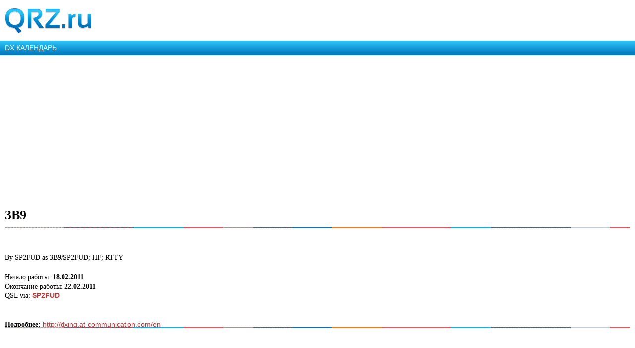

--- FILE ---
content_type: text/html; charset=UTF-8
request_url: https://m.qrz.ru/dx/3b9-february-2011-8320
body_size: 3833
content:
<!DOCTYPE html>
<html xmlns="http://www.w3.org/1999/xhtml" xml:lang="en" lang="en">
<head>
    <meta http-equiv="Content-Type" content="text/html; charset=utf-8" />
    <meta name="viewport" content="width=device-width, initial-scale=1.0, minimum-scale=1.0, maximum-scale=1.0, user-scalable=yes">
    <meta name="MobileOptimized" content="150">
    <meta name="language" content="ru" />
    <meta name="viewport" content="width=device-width, initial-scale=1.0" />
<meta name="publish-date" content="Sat, 01 Jan 2011 06:00:04 +0300" />
<meta name="twitter:card" content="summary" />
<meta name="twitter:title" content="3B9" />
<meta name="twitter:description" content="Российский технический портал - мобильная версия. Радиолюбительские новости, дипломы и соревнования. Доска объявлений. Каталог схем и документации, программного обеспечения." />
<meta name="twitter:image:src" content="https://www.qrz.ru/images/placeholder_528x262.png" />
<meta name="og:title" content="3B9" />
<meta name="og:type" content="article" />
<meta name="og:image" content="https://www.qrz.ru/images/placeholder_528x262.png" />
<meta name="og:url" content="https://www.qrz.ru/dx/3b9-february-2011" />
<meta name="og:description" content="Российский технический портал - мобильная версия. Радиолюбительские новости, дипломы и соревнования. Доска объявлений. Каталог схем и документации, программного обеспечения." />
<meta name="description" content="Российский технический портал - мобильная версия. Радиолюбительские новости, дипломы и соревнования. Доска объявлений. Каталог схем и документации, программного обеспечения." />
<link rel="canonical" href="https://www.qrz.ru/dx/3b9-february-2011-8320" />
<link rel="stylesheet" type="text/css" href="/assets/72939743/bootstrap/css/bootstrap.min.css" />
<link rel="stylesheet" type="text/css" href="/assets/72939743/css/bootstrap-yii.css" />
<link rel="stylesheet" type="text/css" href="/assets/72939743/css/jquery-ui-bootstrap.css" />
<link rel="stylesheet" type="text/css" href="/assets/99c2857/css/social-likes.css" />
<link rel="stylesheet" type="text/css" href="/assets/4ce60df8/listview/styles.css" />
<link rel="stylesheet" type="text/css" href="/assets/2982a8f0/pager.css" />
<link rel="stylesheet" type="text/css" href="/css/mobile.css" />
<script type="text/javascript" src="/assets/3f5d764b/jquery.min.js"></script>
<script type="text/javascript" src="/assets/72939743/bootstrap/js/bootstrap.min.js"></script>
<script type="text/javascript" src="/assets/72939743/js/bootstrap-noconflict.js"></script>
<script type="text/javascript" src="/assets/72939743/bootbox/bootbox.min.js"></script>
<script type="text/javascript" src="/assets/72939743/notify/notify.min.js"></script>
<script type="text/javascript" src="/assets/3f5d764b/jquery.ba-bbq.min.js"></script>
<script type="text/javascript" src="/assets/99c2857/js/social-likes.min.js"></script>
<script type="text/javascript" src="https://www.google.com/recaptcha/api.js?hl=ru"></script>
<title>3B9 () с 18 февраля по 22 февраля года - QRZ.RU DX календарь</title>
    <meta name="google-translate-customization" content="61051e154beb3109-8f2b47aaefca7044-g59c8740922ab0bb8-a">
    <script type="text/javascript" src="/js/jquery.cookie.js"></script>
    <script type="text/javascript" src="/js/mobile-topic.js"></script>
    <script type="text/javascript" src="/js/mobile-swiper.js"></script>
    <script async src="https://pagead2.googlesyndication.com/pagead/js/adsbygoogle.js?client=ca-pub-4216935418278051"
            crossorigin="anonymous"></script>
    <script>
        (adsbygoogle = window.adsbygoogle || []).push({
            google_ad_client: "ca-pub-4216935418278051",
            enable_page_level_ads: true
        });
    </script>
</head>
<body class="body m-mobile m-header-ready">
<div class="b-version-switcher" data-link="https://www.qrz.ru/?mobile=no" id="version-switcher"></div>

<div class="pda_section header_pda">
    <a href="https://m.qrz.ru/" id="logo"></a>
</div>

<script async type='text/javascript' src='//s.luxcdn.com/t/213621/360_light.js'></script>
<script class='__lxGc__' type='text/javascript'>
    ((__lxGc__=window.__lxGc__||{'s':{},'b':0})['s']['_213621']=__lxGc__['s']['_213621']||{'b':{}})['b']['_705134']={'i':__lxGc__.b++};
</script>

<a class="pda_header_nav" href="/dx/">DX КАЛЕНДАРЬ</a>

<ins class="adsbygoogle"
     style="display:block"
     data-ad-client="ca-pub-4216935418278051"
     data-ad-slot="4609533735"
     data-ad-format="auto"
     data-full-width-responsive="true"></ins>
<script>
    (adsbygoogle = window.adsbygoogle || []).push({});
</script>

<div class="pda_section">
<div itemscope itemtype="http://schema.org/TechArticle">
<h1 itemprop="name">3B9</h1>
<div class="small line"></div>

    <!--noindex-->
    <div style="float: right;width: 170px;">
        <!--Создать закладку-->
                        <br><br>
    </div>

    <!--Лайки-->
    <div style="margin-bottom:50px">
            </div>
    <!--/noindex-->

    <meta itemprop="description" content="By SP2FUD as 3B9/SP2FUD; HF; RTTY..." />
    <div itemprop="articleBody">
        By SP2FUD as 3B9/SP2FUD; HF; RTTY        <div style="margin:20px 0">
            Начало работы: <b>18.02.2011</b><br>
            Окончание работы: <b>22.02.2011</b><br>
            QSL via: <a href="https://www.qrz.ru/db/SP2FUD"><b>SP2FUD</b></a><br>
        </div>
            </div>

    <br><b>Подробнее:</b> <!--noindex--><a href="http://dxing.at-communication.com/en" target="_blank" rel="nofollow">http://dxing.at-communication.com/en</a><!--/noindex-->    <div class="small line"></div>
</div>

<!--Лайки-->
<div>
    <div class="b-sharebar b-sharebar__default b-sharebar__mobile-fixed" data-title="3B9 () с 18 февраля по 22 февраля года - QRZ.RU DX календарь" data-url="https://www.qrz.ru/dx/"></div>
</div>

<hr noshade="" size="1" style="margin:15px 0 0 0"><br>


<div>
    <div id="yw0" class="list-view">
<div class="items">
<span class="empty">Пока еще нет ни одного отзыва. Станьте первым и опубликуйте свое мнение!</span></div><div class="keys" style="display:none" title="/dx/3b9-february-2011-8320"></div>
</div>
    
</div>

<style type="text/css">
    hr {
        margin: 5px 0;
    }
    .comment-text {
        margin: 7px 0;
    }
</style>
</div>

<section class="b-topic__socials">
    <ul class="social-likes b-socials" data-counters="no" data-title="3B9 () с 18 февраля по 22 февраля года - QRZ.RU DX календарь" data-url="https://www.qrz.ru/dx/3b9-february-2011-8320">
        <li class="vkontakte" title="Поделиться ссылкой во Вконтакте">Это интересно</li>
        <li class="facebook" title="Поделиться ссылкой на Фейсбуке">Я рекомендую</li>
        <li class="twitter" data-via="qrzru" title="Поделиться ссылкой в Твиттере">Твитнуть</li>
        <li class="odnoklassniki" title="Поделиться ссылкой в Одноклассниках">Поделиться</li></ul>
</section>

<div style="text-align: center">
<ins data-revive-zoneid="34" data-revive-ct0="" data-revive-id="d52b91e7dbfbd56f6dad1357e54d4093"></ins>
<script async src="//ads.qrz.ru/live/async.js"></script></div>

<div class="line"></div>

<div class="pda_section rubric">
    <ul class="rubrics_items">
            <li>
            <a class="b-rubric b-rubric_link b-rubric_first" href="/awards/">Дипломы</a>
        </li>
            <li>
            <a class="b-rubric b-rubric_link" href="/callbook/">Позывные</a>
        </li>
            <li>
            <a class="b-rubric b-rubric_link" href="/contest/">Соревнования</a>
        </li>
            <li>
            <a class="b-rubric b-rubric_link" href="/classifieds/">Объявления</a>
        </li>
            <li>
            <a class="b-rubric b-rubric_link rubric_link_active" href="/dx/">DX календарь</a>
        </li>
            <li>
            <a class="b-rubric b-rubric_link" href="/db/">Позывные</a>
        </li>
            <li>
            <a class="b-rubric b-rubric_link" href="/news/">Новости</a>
        </li>
            <li>
            <a class="b-rubric b-rubric_link" href="/articles/">Статьи</a>
        </li>
            <li>
            <a class="b-rubric b-rubric_link" href="/schemes/">Схемы и документация</a>
        </li>
            <li>
            <a class="b-rubric b-rubric_link" href="/software/">Программное обеспечение</a>
        </li>
            <li>
            <a class="b-rubric b-rubric_link" href="/solar/">Солнечная активность</a>
        </li>
        </ul>
</div>

<ins class="adsbygoogle"
     style="display:block"
     data-ad-client="ca-pub-4216935418278051"
     data-ad-slot="7325556368"
     data-ad-format="auto"
     data-full-width-responsive="true"></ins>
<script>
    (adsbygoogle = window.adsbygoogle || []).push({});
</script>

<div class="pda_section footer_pda">
    <div class="footer_bottom">
        <p>© 2000 — 2026 QRZ.RU team</p>
        <p><a href="https://www.qrz.ru/dx/3b9-february-2011-8320?mobile=no" class="full_version" alt="Полная версия">Полная версия</a></p>
    </div>
</div>
<script class='__lxGc__' type='text/javascript'>
    ((__lxGc__=window.__lxGc__||{'s':{},'b':0})['s']['_213621']=__lxGc__['s']['_213621']||{'b':{}})['b']['_708074']={'i':__lxGc__.b++};
</script>

<script>
    (function(i,s,o,g,r,a,m){i['GoogleAnalyticsObject']=r;i[r]=i[r]||function(){
        (i[r].q=i[r].q||[]).push(arguments)},i[r].l=1*new Date();a=s.createElement(o),
        m=s.getElementsByTagName(o)[0];a.async=1;a.src=g;m.parentNode.insertBefore(a,m)
    })(window,document,'script','//www.google-analytics.com/analytics.js','ga');
    ga('create', 'UA-707998-6', 'auto'); ga('send', 'pageview');
    setTimeout("ga('send', 'event', 'read', '15_seconds')", 15000);
</script>
<script type="text/javascript" >
    (function(m,e,t,r,i,k,a){m[i]=m[i]||function(){(m[i].a=m[i].a||[]).push(arguments)};
        m[i].l=1*new Date();
        for (var j = 0; j < document.scripts.length; j++) {if (document.scripts[j].src === r) { return; }}
        k=e.createElement(t),a=e.getElementsByTagName(t)[0],k.async=1,k.src=r,a.parentNode.insertBefore(k,a)})
    (window, document, "script", "https://mc.yandex.ru/metrika/tag.js", "ym");
    ym(34456120, "init", {
        clickmap:true,
        trackLinks:true,
        accurateTrackBounce:true
    });
</script>
<noscript><div><img src="https://mc.yandex.ru/watch/34456120" style="position:absolute; left:-9999px;" alt="" /></div></noscript>
<script src="/js/mobile.js"></script>
<script src="https://cdn.ravenjs.com/3.21.0/raven.min.js" crossorigin="anonymous"></script>
<script type="text/javascript">Raven.config('https://ab483d82b2324d48bb9cd37ce394464d@sentry.io/266873').install()</script>
<script type="text/javascript" src="/js/comments.js"></script>
<script type="text/javascript" src="/assets/4ce60df8/listview/jquery.yiilistview.js"></script>
<script type="text/javascript">
/*<![CDATA[*/
jQuery(function($) {
jQuery('[data-toggle=popover]').popover();
jQuery('body').tooltip({"selector":"[data-toggle=tooltip]"});
jQuery('#yw0').yiiListView({'ajaxUpdate':['1','yw0'],'ajaxVar':'ajax','pagerClass':'pager','loadingClass':'list\x2Dview\x2Dloading','sorterClass':'sorter','enableHistory':false});
});
/*]]>*/
</script>
</body>
</html>

--- FILE ---
content_type: text/html; charset=utf-8
request_url: https://www.google.com/recaptcha/api2/aframe
body_size: -86
content:
<!DOCTYPE HTML><html><head><meta http-equiv="content-type" content="text/html; charset=UTF-8"></head><body><script nonce="fOOJB35zLaEIWPhS6gQoOA">/** Anti-fraud and anti-abuse applications only. See google.com/recaptcha */ try{var clients={'sodar':'https://pagead2.googlesyndication.com/pagead/sodar?'};window.addEventListener("message",function(a){try{if(a.source===window.parent){var b=JSON.parse(a.data);var c=clients[b['id']];if(c){var d=document.createElement('img');d.src=c+b['params']+'&rc='+(localStorage.getItem("rc::a")?sessionStorage.getItem("rc::b"):"");window.document.body.appendChild(d);sessionStorage.setItem("rc::e",parseInt(sessionStorage.getItem("rc::e")||0)+1);localStorage.setItem("rc::h",'1767500562716');}}}catch(b){}});window.parent.postMessage("_grecaptcha_ready", "*");}catch(b){}</script></body></html>

--- FILE ---
content_type: application/javascript; charset=utf-8
request_url: https://m.qrz.ru/assets/99c2857/js/social-likes.min.js
body_size: 7365
content:
!function t(e,i,o){function n(r,a){if(!i[r]){if(!e[r]){var l="function"==typeof require&&require;if(!a&&l)return l(r,!0);if(s)return s(r,!0);var p=new Error("Cannot find module '"+r+"'");throw p.code="MODULE_NOT_FOUND",p}var c=i[r]={exports:{}};e[r][0].call(c.exports,function(t){var i=e[r][1][t];return n(i?i:t)},c,c.exports,t,e,i,o)}return i[r].exports}for(var s="function"==typeof require&&require,r=0;r<o.length;r++)n(o[r]);return n}({1:[function(t,e,i){(function(t){var e={scope:{},findInternal:function(t,e,i){t instanceof String&&(t=String(t));for(var o=t.length,n=0;o>n;n++){var s=t[n];if(e.call(i,s,n,t))return{i:n,v:s}}return{i:-1,v:void 0}}};e.defineProperty="function"==typeof Object.defineProperties?Object.defineProperty:function(t,e,i){if(i.get||i.set)throw new TypeError("ES3 does not support getters and setters.");t!=Array.prototype&&t!=Object.prototype&&(t[e]=i.value)},e.getGlobal=function(e){return"undefined"!=typeof window&&window===e?e:"undefined"!=typeof t&&null!=t?t:e},e.global=e.getGlobal(this),e.polyfill=function(t,i,o,n){if(i){for(o=e.global,t=t.split("."),n=0;n<t.length-1;n++){var s=t[n];s in o||(o[s]={}),o=o[s]}t=t[t.length-1],n=o[t],i=i(n),i!=n&&null!=i&&e.defineProperty(o,t,{configurable:!0,writable:!0,value:i})}},e.polyfill("Array.prototype.find",function(t){return t?t:function(t,i){return e.findInternal(this,t,i).v}},"es6-impl","es3"),function(t){"function"==typeof define&&define.amd?define(["jquery"],t):t(jQuery)}(function(t,e){function i(t,e){this.container=t,this.options=e,this.init()}function o(e,i){this.widget=e,this.options=t.extend({},i),this.detectService(),this.service&&this.init()}function n(t){function e(t,e){return e.toUpper()}var i={};t=t.data();for(var o in t){var n=t[o];"yes"===n?n=!0:"no"===n&&(n=!1),i[o.replace(/-(\w)/g,e)]=n}return i}function s(t,e){return r(t,e,encodeURIComponent)}function r(t,e,i){return t.replace(/\{([^\}]+)\}/g,function(t,o){return o in e?i?i(e[o]):e[o]:t})}function a(t,e){var i="b-social-likes__"+t;return i+" "+i+"_"+e}function l(e,i){function o(r){"keydown"===r.type&&27!==r.which||t(r.target).closest(e).length||(e.removeClass("b-social-likes_opened"),n.off(s,o),t.isFunction(i)&&i())}var n=t(document),s="click touchstart keydown";n.on(s,o)}function p(t){if(document.documentElement.getBoundingClientRect){var e=parseInt(t.css("left"),10),i=parseInt(t.css("top"),10),o=t[0].getBoundingClientRect();10>o.left?t.css("left",10-o.left+e):o.right>window.innerWidth-10&&t.css("left",window.innerWidth-o.right-10+e),10>o.top?t.css("top",10-o.top+i):o.bottom>window.innerHeight-10&&t.css("top",window.innerHeight-o.bottom-10+i)}t.addClass("b-social-likes_opened")}var c="https:"===location.protocol?"https:":"http:",u={facebook:{counterUrl:"https://graph.facebook.com/?id={url}",convertNumber:function(t){return t.share.share_count},popupUrl:"https://www.facebook.com/sharer/sharer.php?u={url}",popupWidth:600,popupHeight:359},twitter:{popupUrl:"https://twitter.com/intent/tweet?url={url}&text={title}",popupWidth:600,popupHeight:250,click:function(){return/[\.\?:\-\u2013\u2014]\s*$/.test(this.options.title)||(this.options.title+=":"),!0}},mailru:{counterUrl:c+"//connect.mail.ru/share_count?url_list={url}&callback=1&func=?",convertNumber:function(t){for(var e in t)if(t.hasOwnProperty(e))return t[e].shares},popupUrl:"https://connect.mail.ru/share?share_url={url}&title={title}",popupWidth:492,popupHeight:500},vkontakte:{counterUrl:"https://vk.com/share.php?act=count&url={url}&index={index}",counter:function(e,i){var o=u.vkontakte;o._||(o._=[],window.VK||(window.VK={}),window.VK.Share={count:function(t,e){o._[t].resolve(e)}});var n=o._.length;o._.push(i),t.getScript(s(e,{index:n})).fail(i.reject)},popupUrl:"https://vk.com/share.php?url={url}&title={title}",popupWidth:655,popupHeight:450},odnoklassniki:{counterUrl:c+"//connect.ok.ru/dk?st.cmd=extLike&ref={url}&uid={index}",counter:function(e,i){var o=u.odnoklassniki;o._||(o._=[],window.ODKL||(window.ODKL={}),window.ODKL.updateCount=function(t,e){o._[e].resolve(e)});var n=o._.length;o._.push(i),t.getScript(s(e,{index:n})).fail(i.reject)},popupUrl:"https://connect.ok.ru/dk?st.cmd=WidgetSharePreview&service=odnoklassniki&st.shareUrl={url}",popupWidth:580,popupHeight:336},plusone:{counterUrl:c+"//share.yandex.ru/gpp.xml?url={url}&callback=?",convertNumber:function(t){return parseInt(t.replace(/\D/g,""),10)},popupUrl:"https://plus.google.com/share?url={url}",popupWidth:500,popupHeight:550},pinterest:{counterUrl:c+"//api.pinterest.com/v1/urls/count.json?url={url}&callback=?",convertNumber:function(t){return t.count},popupUrl:"https://pinterest.com/pin/create/button/?url={url}&description={title}",popupWidth:740,popupHeight:550},telegram:{counters:!1,popupUrl:"https://telegram.me/share/url?url={url}",popupWidth:820,popupHeight:500},whatsapp:{counters:!1,popupUrl:"whatsapp://send?text={url}",popupWidth:820,popupHeight:500},viber:{counters:!1,popupUrl:"viber://forward?text={url}",popupWidth:820,popupHeight:500},fbmessenger:{counters:!1,popupUrl:"fb-messenger://share/?link={url}&app_id=130182077069283",popupWidth:820,popupHeight:500},sms:{counters:!1,popupUrl:"sms:?&body={title}%0A%0A{url}",popupWidth:820,popupHeight:500},flipboard:{counters:!1,popupUrl:"https://share.flipboard.com/bookmarklet/popout?v=2&title={title}&url={url}",popupWidth:820,popupHeight:500}},h={promises:{},fetch:function(e,i,o){h.promises[e]||(h.promises[e]={});var n=h.promises[e];if(o.forceUpdate||!n[i]){var r=t.extend({},u[e],o),a=t.Deferred();(e=r.counterUrl&&s(r.counterUrl,{url:i}))&&t.isFunction(r.counter)?r.counter(e,a):r.counterUrl?t.getJSON(e).done(function(e){try{var i=e;t.isFunction(r.convertNumber)&&(i=r.convertNumber(e)),a.resolve(i)}catch(o){a.reject()}}).fail(a.reject):a.reject(),n[i]=a.promise()}return n[i]}};t.fn.socialLikes=function(e){return this.each(function(){var o=t(this),s=o.data("b-social-likes");s?t.isPlainObject(e)&&s.update(e):(s=new i(o,t.extend({},t.fn.socialLikes.defaults,e,n(o))),o.data("b-social-likes",s))})},t.fn.socialLikes.defaults={url:window.location.href.replace(window.location.hash,""),title:t('meta[property="og:title"]').attr("content")||document.title,counters:!0,zeroes:!1,buttonIn:!1,wait:500,timeout:1e4,popupCheckInterval:500,singleTitle:"Share"},i.prototype={init:function(){this.container.addClass("b-social-likes"),this.single=this.container.hasClass("b-social-likes_single"),this.initUserButtons(),this.number=this.countersLeft=0,this.container.on("counter.b-social-likes",t.proxy(this.updateCounter,this));var e;e=this.container.data("button-in")||this.options.buttonIn?this.container.find(this.container.data("button-in")||this.options.buttonIn).children():this.container.children(),this.makeSingleButton(),this.buttons=[],e.each(t.proxy(function(e,i){var n=new o(t(i),this.options);this.buttons.push(n),n.options.counterUrl&&this.countersLeft++},this)),this.options.counters?(this.timer=setTimeout(t.proxy(this.appear,this),this.options.wait),this.timeout=setTimeout(t.proxy(this.ready,this,!0),this.options.timeout)):this.appear()},initUserButtons:function(){!this.userButtonInited&&window.socialLikesButtons&&t.extend(!0,u,socialLikesButtons),this.userButtonInited=!0},makeSingleButton:function(){if(this.single){var e=this.container;e.addClass("b-social-likes_vertical"),e.wrap(t("<div>",{"class":"b-social-likes_single-w"})),e.wrapInner(t("<div>",{"class":"b-social-likes__single-container"}));var i=e.parent(),o=t("<div>",{"class":a("widget","single")}),n=t(r('<div class="{buttonCls}"><span class="{iconCls}"></span>{title}</div>',{buttonCls:a("button","single"),iconCls:a("icon","single"),title:this.options.singleTitle}));o.append(n),i.append(o),o.on("click",function(){return o.toggleClass("b-social-likes__widget_active"),o.hasClass("b-social-likes__widget_active")?(e.css({left:-(e.width()-o.width())/2,top:-e.height()}),p(e),l(e,function(){o.removeClass("b-social-likes__widget_active")})):e.removeClass("b-social-likes_opened"),!1}),this.widget=o}},update:function(e){if(e.forceUpdate||e.url!==this.options.url){this.number=0,this.countersLeft=this.buttons.length,this.widget&&this.widget.find(".b-social-likes__counter").remove(),t.extend(this.options,e);for(var i=0;i<this.buttons.length;i++)this.buttons[i].update(e)}},updateCounter:function(t,e,i){((i=i||0)||this.options.zeroes)&&(this.number+=i,this.single&&this.getCounterElem().text(this.number)),0===this.countersLeft&&(this.appear(),this.ready()),this.countersLeft--},appear:function(){this.container.addClass("b-social-likes_visible")},ready:function(t){this.timeout&&clearTimeout(this.timeout),this.container.addClass("b-social-likes_ready"),t||this.container.trigger("ready.b-social-likes",this.number)},getCounterElem:function(){var e=this.widget.find(".b-social-likes__counter_single");return e.length||(e=t("<span>",{"class":a("counter","single")}),this.widget.append(e)),e}},o.prototype={init:function(){this.detectParams(),this.initHtml(),setTimeout(t.proxy(this.initCounter,this),0)},update:function(e){t.extend(this.options,{forceUpdate:!1},e),this.widget.find(".b-social-likes__counter").remove(),this.initCounter()},detectService:function(){var e=this.widget.data("service");if(!e){for(var i=this.widget[0],i=i.classList||i.className.split(" "),o=0;o<i.length;o++){var n=i[o];if(u[n]){e=n;break}}if(!e)return}this.service=e,t.extend(this.options,u[e])},detectParams:function(){var t=this.widget.data();if(t.counter){var e=parseInt(t.counter,10);isNaN(e)?this.options.counterUrl=t.counter:this.options.counterNumber=e}t.title&&(this.options.title=t.title),t.url&&(this.options.url=t.url)},initHtml:function(){var e=this.options,i=this.widget,o=i.find("a");o.length&&this.cloneDataAttrs(o,i),o=t("<span>",{"class":this.getElementClassNames("button"),text:i.text()}),e.clickUrl?(e=s(e.clickUrl,{url:e.url,title:e.title}),e=t("<a>",{href:e}),this.cloneDataAttrs(i,e),i.replaceWith(e),this.widget=i=e):i.on("click",t.proxy(this.click,this)),i.removeClass(this.service),i.addClass(this.getElementClassNames("widget")),o.prepend(t("<span>",{"class":this.getElementClassNames("icon")})),i.empty().append(o),this.button=o},initCounter:function(){this.options.counters&&(this.options.counterNumber?this.updateCounter(this.options.counterNumber):h.fetch(this.service,this.options.url,{counterUrl:this.options.counterUrl,forceUpdate:this.options.forceUpdate}).always(t.proxy(this.updateCounter,this)))},cloneDataAttrs:function(t,e){var i,o=t.data();for(i in o)o.hasOwnProperty(i)&&e.data(i,o[i])},getElementClassNames:function(t){return a(t,this.service)},updateCounter:function(e){e=parseInt(e,10)||0;var i={"class":this.getElementClassNames("counter"),text:e};e||this.options.zeroes||(i["class"]+=" b-social-likes__counter_empty",i.text=""),i=t("<span>",i),this.widget.append(i),this.widget.trigger("counter.b-social-likes",[this.service,e])},click:function(e){var i=this.options,o=!0;return t.isFunction(i.click)&&(o=i.click.call(this,e)),o&&(e=s(i.popupUrl,{url:i.url,title:i.title}),e=this.addAdditionalParamsToUrl(e),this.openPopup(e,{width:i.popupWidth,height:i.popupHeight})),!1},addAdditionalParamsToUrl:function(e){var i=t.param(t.extend(this.widget.data(),this.options.data));if(t.isEmptyObject(i))return e;var o=-1===e.indexOf("?")?"?":"&";return e+o+i},openPopup:function(e,i){var o=Math.round(screen.width/2-i.width/2),n=0;screen.height>i.height&&(n=Math.round(screen.height/3-i.height/2));var s=window.open(e,"sl_"+this.service,"left="+o+",top="+n+",width="+i.width+",height="+i.height+",personalbar=0,toolbar=0,scrollbars=1,resizable=1");if(s){s.focus(),this.widget.trigger("popup_opened.b-social-likes",[this.service,s]);var r=setInterval(t.proxy(function(){s.closed&&(clearInterval(r),this.widget.trigger("popup_closed.b-social-likes",this.service))},this),this.options.popupCheckInterval)}else location.href=e}},t(function(){})}),function(t,e,i,o){var n=function(e,i){var o={prefix:"b-sharebar__",type:"type1",showCounters:!0,moreButton:!0,moreButtonText:"еще",popularSort:!0,autoCountButton:!0,minButtonWidth:79,buttonFullWidth:!0,socialPlugin:"b-social-likes",socialAttrCopy:["url","title"],localstore:"qrz.ru__share-media__",buttonsShare:"facebook vkontakte odnoklassniki twitter fbmessenger whatsapp viber flipboard plusone sms".split(" "),buttonsShareTitle:{facebook:"Поделиться ссылкой на Facebook",fbmessenger:"Поделиться ссылкой в Facebook Messengers",twitter:"Поделиться ссылкой в Twitter",vkontakte:"Поделиться ссылкой во Вконтакте",odnoklassniki:"Поделиться ссылкой в Одноклассниках",telegram:"Поделиться ссылкой в Telegram",whatsapp:"Поделиться ссылкой в Whatsapp",viber:"Поделиться ссылкой в Viber",mailru:"Поделиться ссылкой на Моем мире",plusone:"Поделиться ссылкой в Google+",pinterest:"Поделиться ссылкой на Pinterest",sms:"Поделиться ссылкой через SMS"},showOnMobileAndTablet:{},showOnDesktop:{viber:!1,sms:!1}};this.$el=t(e),this.defOptions=o,this.userOptions=i,this.opt=t.extend(!0,{},o,i),this.init()};n.prototype={init:function(){var i=this;i.$el.append(i.createHtml());var o={buttonIn:"."+i.opt.prefix+"button-wr"};i.opt.showCounters?o.forceUpdate=!0:o.counters=!1,i.$socialLikes.socialLikes(o),t("."+i.opt.socialPlugin+"__widget",i.$socialLikes).on("click",function(e){e.stopPropagation(),e=t(this).data("name"),localStorage.setItem(i.opt.localstore+e,parseInt(localStorage.getItem(i.opt.localstore+e)||0)+1)}),i.opt.moreButton?i.$moreButton.on("click",function(){i.$el.hasClass("m-open")?(i.$el.removeClass("m-open"),i.$container.stop().animate({height:i.$moreButton.outerHeight()},250)):(i.$el.addClass("m-open"),i.$container.stop().animate({height:i.$socialLikes.height()},250))}):i.$container.css("height","auto"),i.$el.addClass(i.opt.prefix+i.opt.type),t(e).resize(function(){i.$el.hasClass("m-open")&&i.$container.height(i.$socialLikes.height()),i.opt.autoCountButton&&i.checkWidthButton()}),t(e).resize(),i.$el.addClass(i.opt.prefix+"ready")},createHtml:function(){var e=this;if(e.$container=t('<div class="'+e.opt.prefix+'container"></div>'),e.$socialLikes=t('<div class="'+e.opt.socialPlugin+" "+e.opt.prefix+'social-likes"></div>'),e.$moreButton=t('<div class="'+e.opt.prefix+'more-wr"><a class="'+e.opt.prefix+'more"><span>'+e.opt.moreButtonText+"</span><i></i></a></div>"),e.mobileAndTablet=e.mobileAndTabletcheck(),e.buttonsArray=[],t.each(e.opt.buttonsShare,function(t,i){e.buttonsArray.push({key:t,name:i,title:e.opt.buttonsShareTitle[i]||"Поделиться ссылкой",popular:parseInt(localStorage.getItem(e.opt.localstore+i)||0)})}),e.opt.popularSort)var i=e.buttonsArray.slice().sort(function(t,e){return t.popular<e.popular?1:t.popular>e.popular||t.key<e.key?-1:1});return t.each(e.opt.socialAttrCopy,function(t,i){e.$el.data(i)&&e.$socialLikes.attr("data-"+i,e.$el.data(i))}),e.opt.moreButton&&e.$socialLikes.append(e.$moreButton),t.each(i?i:e.buttonsArray,function(t,i){var o=0==e.mobileAndTablet&&0==e.opt.showOnDesktop[i.name]?!1:!0;1==e.mobileAndTablet&&0==e.opt.showOnMobileAndTablet[i.name]||!o||e.$socialLikes.append('<div class="'+e.opt.prefix+'button-wr"><div class="'+i.name+'" title="'+i.title+'" data-popular="'+i.popular+'" data-name="'+i.name+'"></div></div>')}),e.shareButtons=t("."+e.opt.prefix+"button-wr",e.$socialLikes),e.$container.append(e.$socialLikes),e.$container},checkWidthButton:function(){var t=this.shareButtons.length,e=this.$container.width(),e=Math.floor(e/this.opt.minButtonWidth),i=100/e;this.opt.buttonFullWidth&&e>t&&(i=100/t),this.shareButtons.outerWidth(i+"%"),this.$moreButton.outerWidth(i+"%"),e>=t?this.$moreButton.hide():this.$moreButton.show()},mobileAndTabletcheck:function(){var t=!1,i=navigator.userAgent||navigator.vendor||e.opera;return(/(android|bb\d+|meego).+mobile|avantgo|bada\/|blackberry|blazer|compal|elaine|fennec|hiptop|iemobile|ip(hone|od)|iris|kindle|lge |maemo|midp|mmp|mobile.+firefox|netfront|opera m(ob|in)i|palm( os)?|phone|p(ixi|re)\/|plucker|pocket|psp|series(4|6)0|symbian|treo|up\.(browser|link)|vodafone|wap|windows ce|xda|xiino|android|ipad|playbook|silk/i.test(i)||/1207|6310|6590|3gso|4thp|50[1-6]i|770s|802s|a wa|abac|ac(er|oo|s\-)|ai(ko|rn)|al(av|ca|co)|amoi|an(ex|ny|yw)|aptu|ar(ch|go)|as(te|us)|attw|au(di|\-m|r |s )|avan|be(ck|ll|nq)|bi(lb|rd)|bl(ac|az)|br(e|v)w|bumb|bw\-(n|u)|c55\/|capi|ccwa|cdm\-|cell|chtm|cldc|cmd\-|co(mp|nd)|craw|da(it|ll|ng)|dbte|dc\-s|devi|dica|dmob|do(c|p)o|ds(12|\-d)|el(49|ai)|em(l2|ul)|er(ic|k0)|esl8|ez([4-7]0|os|wa|ze)|fetc|fly(\-|_)|g1 u|g560|gene|gf\-5|g\-mo|go(\.w|od)|gr(ad|un)|haie|hcit|hd\-(m|p|t)|hei\-|hi(pt|ta)|hp( i|ip)|hs\-c|ht(c(\-| |_|a|g|p|s|t)|tp)|hu(aw|tc)|i\-(20|go|ma)|i230|iac( |\-|\/)|ibro|idea|ig01|ikom|im1k|inno|ipaq|iris|ja(t|v)a|jbro|jemu|jigs|kddi|keji|kgt( |\/)|klon|kpt |kwc\-|kyo(c|k)|le(no|xi)|lg( g|\/(k|l|u)|50|54|\-[a-w])|libw|lynx|m1\-w|m3ga|m50\/|ma(te|ui|xo)|mc(01|21|ca)|m\-cr|me(rc|ri)|mi(o8|oa|ts)|mmef|mo(01|02|bi|de|do|t(\-| |o|v)|zz)|mt(50|p1|v )|mwbp|mywa|n10[0-2]|n20[2-3]|n30(0|2)|n50(0|2|5)|n7(0(0|1)|10)|ne((c|m)\-|on|tf|wf|wg|wt)|nok(6|i)|nzph|o2im|op(ti|wv)|oran|owg1|p800|pan(a|d|t)|pdxg|pg(13|\-([1-8]|c))|phil|pire|pl(ay|uc)|pn\-2|po(ck|rt|se)|prox|psio|pt\-g|qa\-a|qc(07|12|21|32|60|\-[2-7]|i\-)|qtek|r380|r600|raks|rim9|ro(ve|zo)|s55\/|sa(ge|ma|mm|ms|ny|va)|sc(01|h\-|oo|p\-)|sdk\/|se(c(\-|0|1)|47|mc|nd|ri)|sgh\-|shar|sie(\-|m)|sk\-0|sl(45|id)|sm(al|ar|b3|it|t5)|so(ft|ny)|sp(01|h\-|v\-|v )|sy(01|mb)|t2(18|50)|t6(00|10|18)|ta(gt|lk)|tcl\-|tdg\-|tel(i|m)|tim\-|t\-mo|to(pl|sh)|ts(70|m\-|m3|m5)|tx\-9|up(\.b|g1|si)|utst|v400|v750|veri|vi(rg|te)|vk(40|5[0-3]|\-v)|vm40|voda|vulc|vx(52|53|60|61|70|80|81|83|85|98)|w3c(\-| )|webc|whit|wi(g |nc|nw)|wmlb|wonu|x700|yas\-|your|zeto|zte\-/i.test(i.substr(0,4)))&&(t=!0),t}},t.fn.qrzSharebar=function(e){return t.fn.socialLikes instanceof Function?this.each(function(){t.data(this,"qrzShareMedia")||t.data(this,"qrzShareMedia",new n(this,e))}):void void 0}}(jQuery,window,document),$(function(){$.fn.socialLikes instanceof Function&&$(".b-social-likes").socialLikes({forceUpdate:!0}),$.fn.qrzShareMedia instanceof Function&&$(".b-share-media__default").qrzShareMedia(),$.fn.qrzSharebar instanceof Function&&$(".b-sharebar__default").qrzSharebar(),$(".b-social-likes__button").on("click",function(){var t=this.className.split("b-social-likes__button_")[1];localStorage.setItem("social_buttons_"+t,parseInt(localStorage.getItem("social_buttons_"+t)||0)+1)}),document.body.oncopy=function(){var t=window.getSelection(),e=t.toString().length,i=t.getRangeAt(0),o=$(i.startContainer.parentNode),o=o.parents(".main_content").length||o.hasClass("b-article__body");if(e>70&&o){var e=i.cloneContents(),o=$("link[rel='canonical']").attr("href")||window.location.protocol+"//"+window.location.hostname+window.location.pathname,o="<br /><br />Источник: QRZ.RU <a href='"+o+"'>"+o+"</a>",n=$("<div>").append(e).append(o);$("body").append(n),t.selectAllChildren(n[0]),window.setTimeout(function(){t.removeAllRanges(),t.addRange(i),n.remove()},0)}}})}).call(this,"undefined"!=typeof global?global:"undefined"!=typeof self?self:"undefined"!=typeof window?window:{})},{}]},{},[1]);

--- FILE ---
content_type: application/javascript; charset=utf-8
request_url: https://m.qrz.ru/js/mobile.js
body_size: 3339
content:
(function() {
    window.ENV = 'production';

    window.STAGING = false;

    if ('production' === ENV) {
        window.console = {
            log: function() {},
            dir: function() {},
            info: function() {}
        };
    }

    if ((navigator.userAgent.match(/MSIE\s(6|7)/) == null) && 'production' === ENV) {
        $(function() {
            return window.documentIsReady = true;
        });
        window.MaximumErrorCount = 1;
        window.onerror = function(errorMsg, file, lineNumber) {
            window.errorCount || (window.errorCount = 0);
            if (window.errorCount <= window.MaximumErrorCount) {
                window.errorCount += 1;
                return $.post('/javascript_error', {
                    error: errorMsg,
                    file: file,
                    location: window.location.href,
                    lineNumber: lineNumber,
                    documentReady: window.documentIsReady,
                    ua: navigator.userAgent
                });
            }
        };
    }

    window.App = {
        initialize: function() {
            this.has3d = has3d();
            this.hideBrowserBar();
            this.addTabs();
            this.addMenuToggler();
            this.setActiveMenuItem();
            this.initSubmenuSwipe();
            this.setActiveSubmenuItem();
            $(window).bind("orientationchange resize", function() {
                return App.setActiveSubmenuItem();
            });
            this.supportHistory = supportsHistoryApi();
            this.addDateTime();
            this.addTopSearch();
            return this.versionSwitcher();
        },
        hideBrowserBar: function() {
            return $(window).load(function() {
                return $(this).scrollTop();
            });
        },
        addTabs: function() {
            return $(".b-tab").click(function() {
                var index;
                index = $(this).attr("data-for");
                return $(this).addClass("selected").siblings().removeClass("selected").end().closest(".b-tabs-box").find(".b-tab-content").removeClass("selected").filter("#" + index).addClass("selected");
            });
        },
        setActiveMenuItem: function() {
            var url;
            if ('/' === document.location.pathname) {
                url = '/';
            }
            if (url != null) {
                return $('#nav').find('a[href="' + url + '"]').parent().addClass('b-nav__item_active');
            }
        },
        addMenuToggler: function() {
            return $(".js-nav-opener").click(function() {
                var nav, navItemsHeight, subheader, subheaderHeight;
                nav = $("#nav");
                subheader = $("#subheader");
                navItemsHeight = 0;
                subheaderHeight = 40;
                if ($("#nav .b-nav__item:nth-child(1)").hasClass("b-nav__item_separator")) {
                    $("#nav .b-nav__item:nth-child(1)").remove();
                }
                if ($("#nav .b-nav__item:last-child").hasClass("b-nav__item_separator")) {
                    $("#nav .b-nav__item:last-child").remove();
                }
                $("#nav .b-nav__item").each(function() {
                    return navItemsHeight += $(this).height();
                });
                if (nav.height() > 0) {
                    nav.find(".b-nav-opener").hide().end().transition({
                        height: "0px"
                    }, 500, function() {
                        $(this).find(".b-nav-opener").show();
                        return subheader.removeClass("b-subheader_disabled");
                    });
                    return subheader.find(".b-nav-opener").hide().end().transition({
                        height: "40px"
                    }, 500, function() {
                        return $(this).find(".b-nav-opener").show();
                    });
                } else {
                    subheader.addClass("b-subheader_disabled").find(".b-nav-opener").hide().end().transition({
                        height: "0px"
                    }, 500, function() {
                        return $(this).find(".b-nav-opener").show();
                    });
                    return nav.find(".b-nav-opener").hide().end().transition({
                        height: navItemsHeight + "px"
                    }, 500, function() {
                        return $(this).find(".b-nav-opener").show();
                    });
                }
            });
        },
        setActiveSubmenuItem: function() {
            var activeBloc, activeBlocLeft, activeBlocWidth, blocsEl, blocsItemsEl, blocsItemsWidth, blocsWidth, left;
            blocsEl = $("#blocs");
            if (blocsEl.length) {
                blocsWidth = blocsEl.width();
                blocsItemsEl = $("#blocs_items");
                blocsItemsWidth = blocsItemsEl.width();
                activeBloc = blocsEl.find(".b-blocs__item_active");
                activeBlocWidth = activeBloc.width();
                activeBlocLeft = activeBloc.position().left;
                left = 0;
                if (blocsItemsWidth > blocsWidth && activeBlocLeft > blocsWidth / 2) {
                    left = -activeBlocLeft - activeBlocWidth / 2 + blocsWidth / 2;
                    if (left > 0) {
                        left = 0;
                    } else {
                        if (left < blocsWidth - blocsItemsWidth) {
                            left = blocsWidth - blocsItemsWidth;
                        }
                    }
                    if (App.has3d) {
                        blocsItemsEl.css({
                            "transform": "translate3d(" + left + "px,0px,0px)"
                        });
                    } else {
                        blocsItemsEl.css({
                            "left": left + "px"
                        });
                    }
                }
                return this.fadeSubmenu(left);
            }
        },
        fadeSubmenu: function(left) {
            var blocsEl, blocsItemsEl, blocsItemsLeft, blocsItemsWidth, blocsWidth;
            blocsEl = $("#blocs");
            if (blocsEl.length) {
                blocsWidth = blocsEl.width();
                blocsItemsEl = $("#blocs_items");
                blocsItemsWidth = blocsItemsEl.width();
                blocsItemsLeft = left || blocsItemsEl.position().left;
                if (blocsWidth < blocsItemsWidth) {
                    if (blocsItemsLeft < 0) {
                        blocsEl.find(".b-blocs__fade_left").show();
                    } else {
                        blocsEl.find(".b-blocs__fade_left").hide();
                    }
                    if (blocsItemsLeft - 10 - 3 > blocsWidth - blocsItemsWidth) {
                        return blocsEl.find(".b-blocs__fade_right").show();
                    } else {
                        return blocsEl.find(".b-blocs__fade_right").hide();
                    }
                } else {
                    return blocsEl.find(".b-blocs__fade").hide();
                }
            }
        },
        initSubmenuSwipe: function() {
            var blocsEl;
            blocsEl = $("#blocs");
            if (blocsEl.length) {
                blocsEl.css({
                    "overflow-x": "hidden"
                });
                return blocsEl.swipe({
                    swipe: function(event, direction, distance, duration, fingerCount) {
                        return App.onSubmenuSwipe(distance, direction);
                    },
                    fingers: 1,
                    threshold: 10,
                    excludedElements: "a"
                });
            }
        },
        onSubmenuSwipe: function(distance, direction) {
            var blocsEl, blocsItemsEl, blocsItemsLeft, blocsItemsWidth, blocsWidth, left;
            blocsEl = $("#blocs");
            blocsWidth = blocsEl.width();
            blocsItemsEl = $("#blocs_items");
            blocsItemsWidth = blocsItemsEl.width();
            blocsItemsLeft = blocsItemsEl.position().left;
            left = 0;
            if (blocsItemsWidth > blocsWidth) {
                if (distance > blocsWidth / 2) {
                    if (direction === "left") {
                        left = blocsWidth - blocsItemsWidth;
                    } else {
                        left = 0;
                    }
                } else {
                    if (direction === "left") {
                        left = blocsItemsLeft - blocsWidth / 2;
                        if (left < blocsWidth - blocsItemsWidth) {
                            left = blocsWidth - blocsItemsWidth;
                        }
                    } else if (direction === "right") {
                        left = blocsItemsLeft + blocsWidth / 2;
                        if (left > 0) {
                            left = 0;
                        }
                    }
                }
                if (App.has3d) {
                    return blocsItemsEl.transition({
                        "transform": "translate3d(" + left + "px,0px,0px)"
                    }, function() {
                        return App.fadeSubmenu(left);
                    });
                } else {
                    return blocsItemsEl.transition({
                        "left": left + "px"
                    }, function() {
                        return App.fadeSubmenu(left);
                    });
                }
            }
        },
        addDateTime: function() {
            return this.months = 'января февраля марта апреля мая июня июля августа сентября октября ноября декабря'.split(' ');
        },
        addTopSearch: function() {
            $("#search-form.b-search_top .b-search__btn").click(function(e) {
                if (!$(this).parent().hasClass("b-search_top_active")) {
                    e.preventDefault();
                    $(this).parent().addClass("b-search_top_active");
                    return $('#search-field').focus();
                }
            });
            return $("#search-form .b-search__close").click(function(e) {
                return $(this).parent().removeClass("b-search_top_active");
            });
        },
        versionSwitcher: function() {
            var is_mobile, versionSwitcher, versionSwitcherLink, was_redirect;
            versionSwitcher = $('#version-switcher');
            versionSwitcherLink = versionSwitcher.attr('data-link');
            was_redirect = $.cookie('rdct');
            is_mobile = $.cookie('is_mobile') === '1';
            if (!$.cookie('view_version') && was_redirect) {
                versionSwitcher.html('<div class="b-version-switcher__text">Вы были автоматически перенаправлены на мобильную версию.<br><a class="js-set-www-version" href="' + versionSwitcherLink + '">Перейти на полную версию.</a></div><div class="b-version-switcher__close"><div class="close_button"></div></div>').show();
                versionSwitcher.find('.b-version-switcher__close, .close').click(function(e) {
                    e.preventDefault();
                    versionSwitcher.slideUp();
                    $.cookie('view_version', 'm', {
                        expires: 14,
                        domain: 'qrz.ru',
                        path: '/'
                    });
                    return $.removeCookie('rdct', {
                        path: '/',
                        domain: 'qrz.ru'
                    });
                });
            }
            return $('.js-set-www-version').click(function(e) {
                var new_window;
                e.preventDefault();
                new_window = $(e.target).attr('target') === '_blank' || e.ctrlKey || e.metaKey || e.which === 2;
                if (new_window) {
                    window.open(versionSwitcherLink, '_blank');
                } else {
                    $.cookie("view_version", "www", {
                        expires: 14,
                        domain: 'qrz.ru',
                        path: '/'
                    });
                    document.location.href = versionSwitcherLink;
                }
                return $.removeCookie('rdct', {
                    path: '/',
                    domain: 'qrz.ru'
                });
            });
        }
    };

    $(function() {
        return App.initialize();
    });

}).call(this);
(function() {


}).call(this);


var isIos = false;
var isLateIos = false;
if(/(iPhone|iPod|iPad)/i.test(navigator.userAgent)) {
    isIos = true;
    if(/OS [1-4](.*) like Mac OS X/i.test(navigator.userAgent)) {
        var isLateIos = false;
    } else if(/CPU like Mac OS X/i.test(navigator.userAgent)) {
        var isLateIos = false;
    } else {
        isLateIos = true;
    }
}

function has3d() {
    var el = document.createElement('p'),
        has3d,
        transforms = {
            'webkitTransform':'-webkit-transform',
            'OTransform':'-o-transform',
            'msTransform':'-ms-transform',
            'MozTransform':'-moz-transform',
            'transform':'transform'
        };

    // Add it to the body to get the computed style.
    document.body.insertBefore(el, null);

    for (var t in transforms) {
        if (el.style[t] !== undefined) {
            el.style[t] = "translate3d(1px,1px,1px)";
            has3d = window.getComputedStyle(el).getPropertyValue(transforms[t]);
        }
    }
    document.body.removeChild(el);
    return (has3d !== undefined && has3d.length > 0 && has3d !== "none");
}

function supportsHistoryApi() {
    return !!(window.history && history.pushState);
}

// Find all YouTube videos
var $allVideos = $("iframe[src^='https://player.vimeo.com'], iframe[src^='https://www.youtube.com']"),

// The element that is fluid width
$fluidEl = $("body");

// Figure out and save aspect ratio for each video
$allVideos.each(function() {

    $(this)
        .data('aspectRatio', this.height / this.width)

        // and remove the hard coded width/height
        .removeAttr('height')
        .removeAttr('width');

});

// When the window is resized
$(window).resize(function() {

    var newWidth = $fluidEl.width();

    // Resize all videos according to their own aspect ratio
    $allVideos.each(function() {

        var $el = $(this);
        $el
            .width(newWidth)
            .height(newWidth * $el.data('aspectRatio'));

    });

// Kick off one resize to fix all videos on page load
}).resize();

--- FILE ---
content_type: text/plain
request_url: https://www.google-analytics.com/j/collect?v=1&_v=j102&a=303193211&t=pageview&_s=1&dl=https%3A%2F%2Fm.qrz.ru%2Fdx%2F3b9-february-2011-8320&ul=en-us%40posix&dt=3B9%20()%20%D1%81%2018%20%D1%84%D0%B5%D0%B2%D1%80%D0%B0%D0%BB%D1%8F%20%D0%BF%D0%BE%2022%20%D1%84%D0%B5%D0%B2%D1%80%D0%B0%D0%BB%D1%8F%20%D0%B3%D0%BE%D0%B4%D0%B0%20-%20QRZ.RU%20DX%20%D0%BA%D0%B0%D0%BB%D0%B5%D0%BD%D0%B4%D0%B0%D1%80%D1%8C&sr=1280x720&vp=1280x720&_u=IEBAAEABAAAAACAAI~&jid=1051529120&gjid=790129415&cid=1405409814.1767500561&tid=UA-707998-6&_gid=2085964265.1767500561&_r=1&_slc=1&z=1136734622
body_size: -448
content:
2,cG-2QLETTKX4W

--- FILE ---
content_type: application/javascript; charset=utf-8
request_url: https://m.qrz.ru/js/comments.js
body_size: 1926
content:
function commentsImageUploader(options) {
    this._options = options;
    this.$addBtn = $('.js-attach-label');
    this.$attachFileInput = $('.js-file-input');
    this.$alert = $('.js-alert');

    // Constructor code
    var self = this;

    self._ajaxRequest = false;

    // Активируем кнопку добавления нового изображения
    this.$addBtn.click(function () {
        $('.js-file-input').trigger('click');
    });

    this.$attachFileInput.change(function (e) {
        e.preventDefault();
        var currentFile = this.files[0];
        // Проверяем файл (размер/тип/картинка)
        if (!self._validateFile(currentFile)) return false;
        // Активируем ссылку удаления закачанной картинки:
        $('.js-attach-delete').one('click',function () {
            self._onBtnDelImage($(this));
        });

        $('.js-form-bottom').addClass('comments-form-bottom_visible');
        $('.js-attach-block').addClass('animated bounceIn comments-attach_visible');
        self.$addBtn.addClass('hidden');

        // Вставляем превью
        self._generatePreview(currentFile, $('.js-attach-image')[0]);
        $('.js-attach-image-name').text(currentFile.name);
    });
}
// Генерим превью файла и вставляем его в targetCanvas
commentsImageUploader.prototype._generatePreview = function (file, targetCanvas) {
    var reader = new FileReader();
    reader.onload = function(e) {
        var dataUrl = e.target.result;
        var image = new Image();
        var ctx = targetCanvas.getContext('2d');
        var clipX = 0, clipY = 0, clipWidth = 0;
        image.onload = function() {
            if (image.width >= image.height) {
                clipX = Math.round((image.width-image.height)/2);
                clipWidth = image.height;
            } else {
                clipY = Math.round((image.height-image.width)/2);
                clipWidth = image.width;
            }
            ctx.drawImage(image, clipX, clipY, clipWidth, clipWidth, 0, 0, 40, 40);
        };
        image.src = dataUrl;
    };
    reader.readAsDataURL(file);
}
// Валидатор файла
commentsImageUploader.prototype._validateFile = function (file) {
    //проверяем размер файла
    if (file.size > 2097152) {
        this.showAlert('Размер изображения<br>не должен превышать 2Мб'),this._onBtnDelImage();
        return false;
    }
    //проверяем расширение файла
    var fileType = file.type.split('/');
    var allowedFormats = {
        'jpeg': true,
        'png': true,
        'gif': true
    };
    if (fileType[0] != 'image' ||  !(fileType[1] in allowedFormats)) {
        this.showAlert('Неверный формат файла,<br>выберите JPEG, GIF или PNG!'),this._onBtnDelImage();
        return false;
    }
    return true;
}
commentsImageUploader.prototype.showAlert = function(e) {
    return this.$alert.removeClass("hidden"),
        this.$alert.html(e),
        setTimeout(function(e) {
            return function() {
                return e.$alert.html("")
            }
        }(this), 5e3)
}
commentsImageUploader.prototype._onBtnDelImage = function (btnDelElem) {
    $('.js-form-bottom').removeClass('comments-form-bottom_visible');
    $('.js-attach-block').removeClass('animated bounceIn comments-attach_visible');
    $('.js-attach-label').removeClass('hidden');
    this.$attachFileInput.val("");
};

function countRemain(form) {
    inputStr = document.getElementById('Discussion_text').value;
    strlength = 0;
    var newStr = "";
    for (var i = 0; i < inputStr.length; i++)
    {
        var oneChar = inputStr.charAt(i);
        strlength++;
        if (strlength < 1000)
            newStr += oneChar;
    }
    if (strlength > 1000 ) {
        document.getElementById('Discussion_text').value=newStr;
        document.getElementById('comment_count').innerHTML = 0;
    } else {
        document.getElementById('comment_count').innerHTML = (1000 - strlength);
    }
    document.getElementById('Discussion_text').focus();
}


$(document).ready(function() {

    $("#Discussion_text").on('keyup', function() {
        var len = $(this).val().length,
            lbl = $('.js-text-count'),
            btn = $('.js-form-btn');
        lbl.text(len);
        if (len<10 || len >= 1000) {
            lbl.removeClass('comments-count_valid');
            btn.attr("disabled", true);
        } else {
            lbl.addClass('comments-count_valid');
            btn.attr("disabled", false);
        }
    });

    var uploader = new commentsImageUploader({
        addBtn: $('.js-attach-label'),
    });

    $('.js-like-btn').click(function(e) {

        var direction = $(this).hasClass('comments-like_voted')?'unvote':'up';
        var url = '/api/comments/'+direction;
        var btn = $(this);

        $.ajax({
            url: url,
            type: "POST",
            dataType: 'json',
            data: { comment_id: $(this).data('id')},
            success: function (data) {
                if (data.result && data.result =='success') {
                    console.log(btn);
                    if (direction == 'up') {
                        btn.addClass('comments-like_voted');
                    } else {
                        btn.removeClass('comments-like_voted');
                    }
                    btn.find('span.comments-like__count').text(data.count);
                }
            },
        });
    });

});

